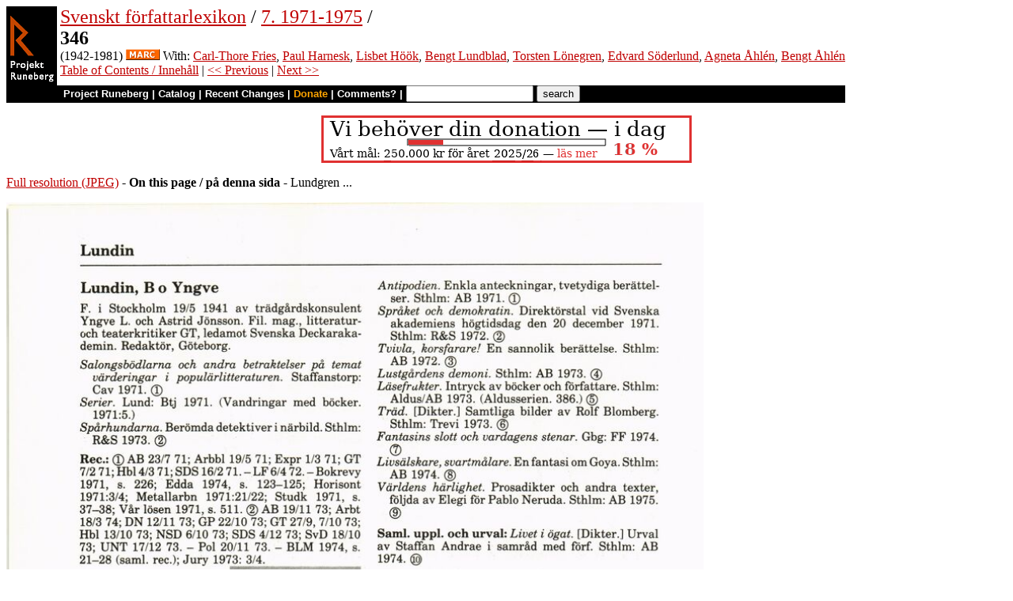

--- FILE ---
content_type: text/html
request_url: https://runeberg.org/sfl/7/0346.html
body_size: 4926
content:
<!DOCTYPE HTML PUBLIC "-//W3C//DTD HTML 4.0 Transitional//EN"
  "http://www.w3.org/TR/1998/REC-html40-19980424/loose.dtd">
<html lang="sv"><head><title>346 (Svenskt författarlexikon / 7. 1971-1975)</title>
<script type="text/javascript" language="JavaScript"><!--
if (self != top) { top.location = location; }
--></script>
<meta http-equiv="Content-Type" content="text/html; charset=utf-8">
<link rel='shortcut icon' href='/favicon.png'>
<base href="https://runeberg.org/sfl/7/">
<!-- Project Runeberg wants to be Lynx friendly -->
<link  rev="made"
      href="mailto:editors@runeberg.org" >
<link rel="image_src"
  href="https://runeberg.org/img/sfl/7/0346.6.png" >
<link  rel="toc"
      href="/sfl/7/" >
<link  rel="previous"
      href="0345.html" >
<link  rel="next"
      href="0347.html" >
<meta name="keywords"
   content="Nordic, Literature, Swedish, svenska" >
<meta http-equiv="content-language" content="sv">
<!-- Project Runeberg supports some ``Dublin Core'' (DC) metadata -->
<meta name="DC.Language" scheme="ISO639-1"
   content="sv" >
<meta name="DC.Publisher"
   content="Project Runeberg" >
<meta name="DC.Publisher.Address"
   content="editors@runeberg.org" >
<meta name="DC.Contributor.PersonalName"
   content="Carl-Thore Fries" >
<meta name="DC.Contributor.PersonalName"
   content="Paul Harnesk" >
<meta name="DC.Contributor.PersonalName"
   content="Lisbet Höök" >
<meta name="DC.Contributor.PersonalName"
   content="Bengt Lundblad" >
<meta name="DC.Contributor.PersonalName"
   content="Torsten Lönegren" >
<meta name="DC.Contributor.PersonalName"
   content="Edvard Söderlund" >
<meta name="DC.Contributor.PersonalName"
   content="Agneta Åhlén" >
<meta name="DC.Contributor.PersonalName"
   content="Bengt Åhlén" >
<meta name="DC.Relation.IsPartOf" scheme="URL"
   content="/sfl/7/" >
<meta name="DC.Relation.IsPartOf"
   content="Svenskt författarlexikon" >
<meta name="DC.Title"
   content="346 (Svenskt författarlexikon / 7. 1971-1975)" >
<link rel="StyleSheet" href="/runeberg.css" type="text/css"
  title="Main style-sheet" media="screen, print">
</head>
<body bgcolor="#ffffff"
        alink="#ff8000"
        vlink="#780000"
         link="#c00000"
         text="#000000" >
<form action="/search.pl" method=get 
enctype="application/x-www-form-urlencoded" accept-charset="UTF-8"><table cellpadding=0 cellspacing=0 >
<tr >
<td valign=top rowspan=2 bgcolor=black 
><a href="/"
 ><img src="/img/runeberg.gif"
width=64 height=122 border=0
alt="- Project Runeberg - "
></a></td><td 
>&nbsp;</td><td valign=top align=left height=100
><font size="+2"><a href="/sfl/"
 >Svenskt författarlexikon</a> / <a href="/sfl/7/"
 >7. 1971-1975</a> / <br><b>346</b></font>
<br>(1942-1981) <a href="https://libris.kb.se/bib/113138"
 title="MARC record from the Libris catalog, Royal Library, Stockholm"
 ><img src="/img/marc.png" width="43" height="14" border="0" alt="[MARC]" ></a>  With: <a href="/authors/friescth.html"
 >Carl-Thore Fries</a>, <a href="/authors/harneskp.html"
 >Paul Harnesk</a>, <a href="/authors/hooklisb.html"
 >Lisbet Höök</a>, <a href="/authors/lundbeng.html"
 >Bengt Lundblad</a>, <a href="/authors/lonegtor.html"
 >Torsten Lönegren</a>, <a href="/authors/soderled.html"
 >Edvard Söderlund</a>, <a href="/authors/ahlenagn.html"
 >Agneta Åhlén</a>, <a href="/authors/ahlenben.html"
 >Bengt Åhlén</a>
<br><a href="/sfl/7/"
 >Table of Contents / Innehåll</a> | <a href="0345.html"
 >&lt;&lt; Previous</a> | <a href="0347.html"
 >Next &gt;&gt;</a>
</td></tr>
<tr >
<td colspan=2 bgcolor=black style=" font-family: helvetica; text-decoration: none; color: white" 
><small><b>&nbsp;
<a href="/"
 style="font-family: helvetica; text-decoration: none; color: white">Project Runeberg</a>
| <a href="/katalog.html"
 style="font-family: helvetica; text-decoration: none; color: white">Catalog</a>
| <a href="/rc.pl" style="font-family: helvetica; text-decoration: none; color: white" >Recent Changes</a>
| <a href="/admin/sponsors.html"
 title="Your donation keeps us going" style="font-family: helvetica; text-decoration: none; color: orange; ">Donate</a>
| <a href="mailto:editors@runeberg.org?subject=Comments on sfl/7/0346.html"
 style="font-family: helvetica; text-decoration: none; color: white">Comments?</a>
| <input type=text value="" name=q size=18 maxlength=256>
<input type=hidden value="sfl/7" name=dir >
<input name=btnG type=submit value="search" title="Search with Google or Bing, limited to the current directory (sfl/7).
An empty search brings up the author search form.">&nbsp;&nbsp;
</b></small></td></tr></table></form>

<p style="text-align:center"><a href="/admin/sponsors.html" ><img src="/admin/donation.png" width="468" height="60" alt="" border="0" ></a>

<p><a href="/img/sfl/7/0346.1.jpg" >Full resolution (JPEG)</a>
- <b>On this page / på denna sida</b>
 - Lundgren ...
<p><img src="/img/sfl/7/0346.6.png" alt="scanned image" width="881" height="1285" >
<p align="center"> <a href="0345.html"
 >&lt;&lt;&nbsp;prev.&nbsp;page&nbsp;&lt;&lt;&nbsp;föreg.&nbsp;sida&nbsp;&lt;&lt;</a>&nbsp;&nbsp;&nbsp;&nbsp;  <a href="0347.html"
 >&gt;&gt;&nbsp;nästa&nbsp;sida&nbsp;&gt;&gt;&nbsp;next&nbsp;page&nbsp;&gt;&gt;</a><br clear=all><hr noshade>
<p><i>Below is the <b>raw OCR text</b>
from the above scanned image.
Do you see an error? <a href="/proof.pl?src=sfl/7/0346&amp;size=6"
 >Proofread the page now!</a>
<br>Här nedan syns <b>maskintolkade texten</b> från faksimilbilden ovan.
Ser du något fel? <a href="/proof.pl?src=sfl/7/0346&amp;size=6"
 >Korrekturläs sidan nu!</a></i>
<p>
<!-- #### -->
<p>This page has <b>never</b> been proofread. / Denna sida har <b>aldrig</b> korrekturlästs.<br><br><!-- mode=normal -->Lundin
<br>
<br>Lundin, B o Yngve
<br>
<br>F. i Stockholm 19/5 1941 av trädgårdskonsulent
<br>Yngve L. och Astrid Jönsson. Fil. mag.,
<br>litteratur-och teaterkritiker GT, ledamot Svenska
<br>Deckaraka-demin. Redaktör, Göteborg.
<br>
<br>Salongsbödlarna och andra betraktelser på temat
<br>värderingar i populärlitteraturen. Staffanstorp:
<br>Cav 1971. ©
<br>
<br>Serier. Lund: Btj 1971. (Vandringar med böcker.
<br>1971:5.)
<br>
<br>Spårhundarna. Berömda detektiver i närbild. Sthlm:
<br>R&amp;S 1973. ©
<br>
<br>Rec.: © AB 23/7 71; Arbbl 19/5 71; Expr 1/3 71; GT
<br>7/2 71; Hbl 4/3 71; SDS 16/2 71. - LF 6/4 72. - Bokrevy
<br>1971, s. 226; Edda 1974, s. 123-125; Horisont
<br>1971:3/4; Metallarbn 1971:21/22; Studk 1971, s.
<br>37-38; Vår lösen 1971, s. 511. © AB 19/11 73; Arbt
<br>18/3 74; DN 12/11 73; GP 22/10 73; GT 27/9, 7/10 73;
<br>Hbl 13/10 73; NSD 6/10 73; SDS 4/12 73; SvD 18/10
<br>73; UNT 17/12 73. - Pol 20/11 73. - BLM 1974, s.
<br>21-28 (saml. rec.); Jury 1973: 3/4.
<br>
<br>Lundin,
<br>Lars Gunnar
<br>
<br>F. i Stockholm 5/7 1946 av postmästare Sven Olof L.
<br>och stationsmästare Ester Maria Andersson. Fil.
<br>kand. 1971. Har arbetat bl. a. som sjukvårdsbiträde
<br>och lärare. Författare, Edsby gård, Upplands
<br>Väs-by.
<br>
<br>Tidig frukost. [Roman.] Sthlm: N&amp;S 1971. ©
<br>Dikter för ett öppet fönster. Sthlm: N&amp;S 1973. ©
<br>Etyd. [Dikter.] Sthlm: N&amp;S 1975. ©
<br>
<br>Rec.: (T) AB 17/12 71; Arbbl 27/9 71; DN 27/9 71; Expr
<br>4/10 71; GHT 4/12 71; SDS 29/9 71. - BLM 1971, s.
<br>311-312; Bokrevy 1972, s. 219; Horisont 1973;4/5. ©
<br>AB 29/10 73; Arbbl 15/2 74; Arbt 24/9 73; DN 20/12
<br>73; GT 20/9 73; NT-ÖD 10/10 73. - BLM 1973, s.
<br>302-303; Bokrevy 1974, s. 158; Metallarbn 1974:44.
<br>© AB 24/3 75; Arbbl 24/3 75; Arbt 1/4 75; DN 25/4 75;
<br>Expr 10/6 75; GP 24/3 75; NSD 18/4 75; SDS 8/4 75;
<br>SvD 24/3 75; UNT 26/11 75. - BLM 1975, s. 194-195;
<br>Bokrevy 1975, s. 173-174; Books abroad 1976, s. 676;
<br>GHT 1975:45; Vår lösen 1975, s. 546-547; ÅKH 1976,
<br>s. 261-265 (saml.rec.)
<br>
<br>Litt.: Lundin Gunnar, (Författarporträtt.) (SvBokh
<br>1971, s. 762.)
<br>
<br>Lundkvist, Nils Artur
<br>
<br>F. 3/3 1906. Författare. En av de aderton. (Se vidare
<br>SFL 1*, SFL 2, SFL 3, SFL 4, SFL 5 och SFL 6.)
<br>
<br>Antipodien. Enkla anteckningar, tvetydiga
<br>berättelser. Sthlm: AB 1971. ©
<br>Språket och demokratin. Direktörstal vid Svenska
<br>akademiens högtidsdag den 20 december 1971.
<br>Sthlm: R&amp;S 1972. ©
<br>Tvivla, korsfarare! En sannolik berättelse. Sthlm:
<br>
<br>AB 1972. ©
<br>Lustgårdens demoni. Sthlm: AB 1973. ©
<br>Läsefrukter. Intryck av böcker och författare. Sthlm:
<br>
<br>Aldus/AB 1973. (Aldusserien. 386.) ©
<br>Träd. [Dikter.] Samtliga bilder av Rolf Blomberg.
<br>Sthlm: Trevi 1973. ©
<br>
<br>Fantasins slott och vardagens stenar. Gbg: FF 1974.
<br>®
<br>
<br>Livsälskare, svartmålare. En fantasi om Goya. Sthlm:
<br>AB 1974. ©
<br>
<br>Världens härlighet. Prosadikter och andra texter,
<br>
<br>följda av Elegi för Pablo Neruda. Sthlm: AB 1975.
<br>®
<br>
<br>Saml. uppl. och urval: Livet i ögat. [Dikter.] Urval
<br>av Staffan Andrae i samråd med förf. Sthlm: AB
<br>
<br>1974.	©
<br>
<br>Tolkn.: Neruda, Pablo, Banditen Murietas bravader
<br>och död. I svensk tolkning av Artur Lundkvist och
<br>Marina Torres. [Spanska] orig:s titel: Fulgor y
<br>muerte de Joaqüin Murieta. Sthlm: FIB:s lyrikklubb
<br>1971. (FIB:s lyrikklubbs bibliotek. 149.) © / Paz,
<br>Octavio, Vid världens strand. Tolkningar [från [-spanska]-] {+span-
<br>ska]+} av Artur Lundkvist och Marina Torres. Sthlm:
<br>AB 1971. (Röster. Lyrik i svensk tolkning.) @ /
<br>Popa, Vasko, Den ena benknotan till den andra.
<br>Tolkningar [från serbokroatiska] av Gun Bergman
<br>och Artur Lundkvist. Sthlm: AB 1972. (Röster. Lyrik
<br>i svensk tolkning.) (Rec. se: Bergman, Gun.) /
<br>Neruda, Pablo, Personliga dikter. Valda och tolkade
<br>[från spanska] av Artur Lundkvist och Marina
<br>Torres. Sthlm: AB 1973. (Svalans lyrikklubb. 441.)
<br>© / Aleixandre, Vicente, Paradisets skugga. Dikter
<br>valda och tolkade [från spanska] av Artur Lundkvist
<br>och Justo Jorge Padrön. Sthlm: AB 1974. @ /
<br>Cé-saire, Aimé, De underbara vapnen. Tolkningar [från
<br>franska] av Gun Bergman och Artur Lundkvist.
<br>Sthlm: FIB:s lyrikklubb 1974. (FIB:s lyrikklubbs
<br>bibliotek. 177. - FIB:s lyrikklubbs lilla serie. 13.)
<br>(Rec. se: Bergman, Gun.) / Borges, Jorge Luis,
<br>Tigrarnas guld. Svensk tolkning [från spanska] av
<br>Marina Torres och Artur Lundkvist. Sthlm: Coeck
<br>
<br>1975.	(Tuppen på berget. 6.) © / Guillén, Nicolas,
<br>Color cubano. Svensk tolkning [från spanska] av
<br>Francisco Uriz och Artur Lundkvist. Sthlm: Coeck
<br>1975. (Tuppen på berget. 3.) ©
<br>
<br>Rec.: ©AB 2/9 71; Arbbl 10/9 71; Arbt 3/9 71; DN 3/9
<br>71; GHT 3/9 71; GP 3/9 71; GT 3/9 71; Hbl 30/9 71;
<br>NT-ÖD 3/9 71; SDS 3/9 71; SvD 3/9 71. - BLM 1971, s.
<br>222-223; Books abroad 1972, s. 690; Byggnadsarbn
<br>1971:28; BV 1971:7; Horisont 1972:1; Lantarbn
<br>1971:12; VJ 1971:36; Vår lösen 1972, s. 139-140. ©
<br>GHT 3/2 72. © AB 1/9 72; Arbbl 1/9 72; Arbt 2/9 72;
<br>DN 1/9, 3/12 72; Expr 1/9 72; GHT 2/9 72; GP 1/9 72;
<br>GT 1/9 72; Hbl 25/10 72; NT-ÖD 1/9 72; SDS 20/9 72;
<br>SvD 1/9 72; UNT 5/12 72. - Pol 30/1 73. - BLM 1972, s.
<br>172-174; Bokrevy 1972, s. 302; Horisont 1972:7;
<br>Kommunalarbn 1973:6; VJ 1972:36; Vår lösen 1972,
<br>s. 641-642; ÅKH 1973, s. 266-268. © AB 25/8 73;
<br>
<br>346
<!-- NEWIMAGE2 -->
<!-- #### -->
<p align="center"> <a href="0345.html"
 >&lt;&lt;&nbsp;prev.&nbsp;page&nbsp;&lt;&lt;&nbsp;föreg.&nbsp;sida&nbsp;&lt;&lt;</a>&nbsp;&nbsp;&nbsp;&nbsp;  <a href="0347.html"
 >&gt;&gt;&nbsp;nästa&nbsp;sida&nbsp;&gt;&gt;&nbsp;next&nbsp;page&nbsp;&gt;&gt;</a><br clear=all><hr noshade><tt>Project Runeberg, Mon Dec 11 19:27:02 2023
 (aronsson)
<a href="/download.pl?mode=work&amp;work=sfl/7"
 >(download)</a>
 <a href="0345.html"
 >&lt;&lt; Previous</a>
 <a href="0347.html"
 >Next &gt;&gt;</a>
<br>https://runeberg.org/sfl/7/0346.html</tt>
<br><a href="https://validator.w3.org/check?uri=https://runeberg.org/sfl/7/0346.html"
><img border="0" src="/admin/html40.png"
alt="Valid HTML 4.0!" height="31" width="88"></a>
<a href="https://www.defectivebydesign.org/drm-free"
><img border=0 src="/admin/drmfree.png"
alt="All our files are DRM-free" height=31 width=88></a>
<!-- $Id: wwwinst.lpc,v 1.310 2023/12/08 00:12:41 aronsson Exp $ -->
</body></html>

